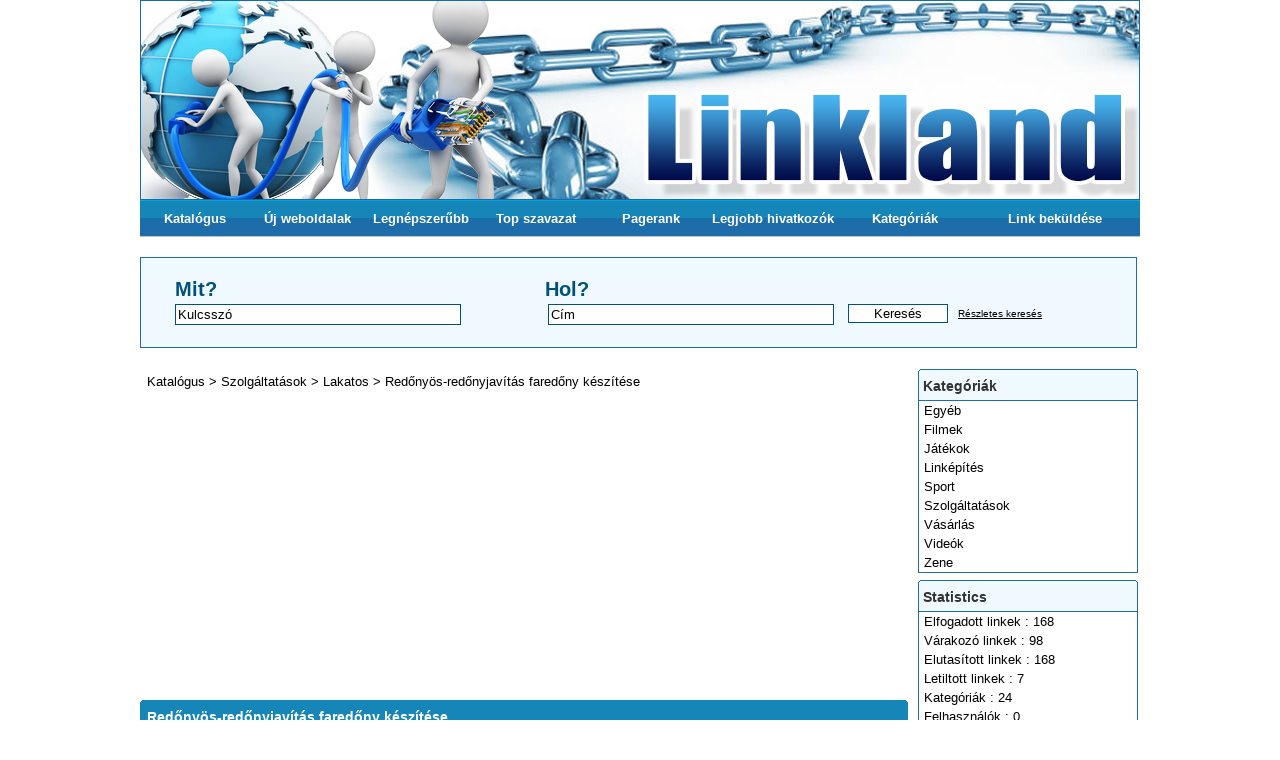

--- FILE ---
content_type: text/html; charset=UTF-8
request_url: https://www.linkland.hu/szolgaltatasok/lakatos/redonyos-redonyjavitas-faredony-keszitese-s70.html
body_size: 3309
content:
<!DOCTYPE html PUBLIC "-//W3C//DTD XHTML 1.0 Strict//EN" "http://www.w3.org/TR/xhtml1/DTD/xhtml1-strict.dtd">
<html xmlns="http://www.w3.org/1999/xhtml" xml:lang="hu" lang="hu">
<head>
<title>Redőnyös-redőnyjavítás faredőny készítése</title>
<meta name="description" content="Családi vállalkozásunk 1945-ben kezdett el foglalkozni árnyékolástechnikával és vagyonvédelmi acélredőnyök(hullámos vasredőny) továbbá detektívrácsok gyártásával. Alapítóatyánk Mészáros József (1926-2" />
<meta name="keywords" content="" />   
<meta name="robots" content="index, follow" />
<meta http-equiv="Content-Type" content="text/html; charset=UTF-8" />
<link href="/templates/arfooo/css/style.css" rel="stylesheet" type="text/css" />
<script type="text/javascript" src="/javascript/config"></script>
<script type="text/javascript" src="/javascript/jquery/jquery.js"></script>
<script type="text/javascript" src="/javascript/jquery/jquery.searchEnginePanel.js"></script>
<script type="text/javascript" src="/javascript/main/loadSearchEngine.js"></script>
<link href="/templates/arfooo/jquery/colorbox/colorbox.css" rel="stylesheet" type="text/css" />
<link href="/templates/arfooo/jquery/theme/ui.all.css" rel="stylesheet" type="text/css" />
<link href="/templates/arfooo/jquery/jquery-rating/jquery.rating.css" rel="stylesheet" type="text/css" />    <script type="text/javascript" src="/javascript/jquery/jquery.captchaCode.js"></script>
<script type="text/javascript" src="/javascript/jquery/jquery.livequery.js"></script>
<script type="text/javascript" src="/javascript/jquery/jquery-validate/jquery.validate.js"></script>
<script type="text/javascript" src="/javascript/jquery/jquery-ui.js"></script>
<script type="text/javascript" src="/javascript/jquery/jquery.popup.js"></script>
<script type="text/javascript" src="/javascript/jquery/colorbox/jquery.colorbox.js"></script>
<script type="text/javascript" src="/javascript/jquery/jquery.form.js"></script>
<script type="text/javascript" src="/javascript/jquery/jquery.formTool.js"></script>
<script type="text/javascript" src="/javascript/jquery/jquery-rating/jquery.rating.js"></script>
<script type="text/javascript" src="/javascript/site/detailsOnLoad.js"></script>
<script type="text/javascript" src="/javascript/site/visitSite.js"></script>
<script type="text/javascript">
setting.retrieveGoogleDetailsSiteId = 70;
setting.categoryId = 12;
</script>
</head>
<body>
<div id="principal">
<div id="top1"></div>
<div id="top2">
<div id="menutop2">
<ul>
<li id="index"><a href="https://www.linkland.hu/">Katalógus</a></li>
<li id="news"><a href="/nouveautes.html">Új weboldalak</a></li>
<li id="tophits"><a href="/top-hits.html">Legnépszerűbb</a></li>
<li id="topnotes"><a href="/top-notes.html">Top szavazat</a></li>
<li id="toprank"><a href="/top-rank.html">Pagerank</a></li>
<li id="topref"><a href="/top-referrers.html">Legjobb hivatkozók a webodlalunkra</a></li>
<li id="cat"><a href="/allcategories.html">Kategóriák</a></li>
<li id="add"><a href="/webmaster-submit-website.html">Link beküldése</a></li>	
</ul>
</div>
</div>
<div id="top3">
<div id="search">
<div id="searchEnginePanel">
<form action="/site/search/" id="searchform" onsubmit="if(this.phrase.value == this.phrase.defaultValue)this.phrase.value='';if(this.where.value == this.where.defaultValue)this.where.value='';">
<div>
<div id="search_keyword_text">Mit?</div>
<div id="search_where_text">Hol?</div>
<input id="search_keyword_buton" type="text" name="phrase" value="Kulcsszó" onfocus="this.value=''" />
<input id="search_where_buton" type="text" name="where" value="Cím" onfocus="this.value=''" />
<input id="search_ok_buton" type="submit" name="go" value="Keresés" />
<input type="hidden" name="isNewSearch" value="true" />
<a href="#" id="advancedSearchLink">Részletes keresés</a>
<div id="searchEngineExtraFields">
</div>
</div>
</form>
</div>
</div>
</div>  
<div id="main1">
<div id="main2">
<div id="left">
</div>
<div id="right">
<div class="menuleft">
<ul>
<li class="header">Kategóriák</li>
<li><a href="/egyeb/" title="Egyéb">Egyéb</a></li>
<li><a href="/filmek/" title="Filmek">Filmek</a></li>
<li><a href="/jatekok/" title="Játékok">Játékok</a></li>
<li><a href="/linkepites/" title="Linképítés">Linképítés</a></li>
<li><a href="/sport/" title="Sport">Sport</a></li>
<li><a href="/szolgaltatasok/" title="Szolgáltatások">Szolgáltatások</a></li>
<li><a href="/vasarlas/" title="Vásárlás">Vásárlás</a></li>
<li><a href="/videok/" title="Videók">Videók</a></li>
<li><a href="/zene/" title="Zene">Zene</a></li>
<li class="text_last"></li>
</ul>
</div>
<div class="menuleft">
<ul>
<li class="header">Statistics</li>
<li class="text">Elfogadott linkek : 168</li>
<li class="text">Várakozó linkek : 98</li>
<li class="text">Elutasított linkek : 168</li>
<li class="text">Letiltott linkek : 7</li>
<li class="text">Kategóriák : 24</li>
<li class="text">Felhasználók : 0</li>
<li class="text_last"></li>
</ul>
</div>
<table style="width:100%; min-height:90px;">
<tr>
<td><script async src="//pagead2.googlesyndication.com/pagead/js/adsbygoogle.js"></script>
<!-- Mobil -->
<ins class="adsbygoogle"
style="display:block; background-color: transparent;"
data-ad-client="ca-pub-3382130055205081"
data-ad-slot="6696224869"
data-ad-format="auto"></ins>
<script>
(adsbygoogle = window.adsbygoogle || []).push({});
</script></td>
</tr>
</table></div>
<div id="middle">
<div class="column">
<div class="show_arbo">
<a href="https://www.linkland.hu/" class="link_showarbo">Katalógus</a> &gt; 
<a href="/szolgaltatasok/" class="link_showarbo">Szolgáltatások</a> &gt;
<a href="/szolgaltatasok/lakatos/" class="link_showarbo">Lakatos</a> &gt;
<a href="/szolgaltatasok/lakatos/redonyos-redonyjavitas-faredony-keszitese-s70.html" class="link_showarbo">Redőnyös-redőnyjavítás faredőny készítése</a>
</div>
<table style="width:100%; min-height:90px;">
<tr>
<td><script async src="//pagead2.googlesyndication.com/pagead/js/adsbygoogle.js"></script>
<!-- Mobil -->
<ins class="adsbygoogle"
style="display:block; background-color: transparent;"
data-ad-client="ca-pub-3382130055205081"
data-ad-slot="6696224869"
data-ad-format="auto"></ins>
<script>
(adsbygoogle = window.adsbygoogle || []).push({});
</script></td>
</tr>
</table>
<div class="title_h">
<h1>Redőnyös-redőnyjavítás faredőny készítése</h1>
</div>
<div class="column_in">
<div id="column_in_details">
Családi vállalkozásunk 1945-ben kezdett el foglalkozni árnyékolástechnikával és vagyonvédelmi acélredőnyök(hullámos vasredőny) továbbá detektívrácsok gyártásával. Alapítóatyánk Mészáros József (1926-2004). Az eltelt évek alatt ahogy fejlődött a technológia úgy mi is fejlődtünk vele együtt.Tevékenységi körünk:Vagyonvédelmi acélredőnyök(üzleti hullámlemez redőnyök,sávredőnyök,detektívrácsok továbbá a létező összes árnyékolástechnikai berendezés gyártása,telepítése és szervizelése.Legyen szó külső vagy belső árnyékolókról a legmagasabb minőségi követelményeknek megfelelően állunk megrendelőink rendelkezésére.Kizárólag kiváló minőségű anyagokkal dolgozunk,munkáinkra 1-5év garanciát vállalunk. A mi referenciánk a már több mint 60.éve sikeresen működő családi vállalkozásunk és az ennyi év alatt szerzett sokezer elégedett megrendelőnk.<br />
<br />
www.meszarosredonyos.hupont.hu   vagy  www.mzroll.clx.hu
<br /><br />
Látogass el erre a szuper weboldalra és ha tetszett akkor térj vissza hozzánk és értékeld: <a href="http://www.meszarosredonyos.hupont.hu" title="Redőnyös-redőnyjavítás faredőny készítése" class="link_black_blue_b_u" target="_blank" onclick="return visitSite(70)">Redőnyös-redőnyjavítás faredőny készítése</a>, és ha nem őt kerested akkor nézd meg az azonos kategóriájú oldalainkat is: 
<a href="/szolgaltatasok/lakatos/" class="link_black_grey">Lakatos</a> <br /><br />
<div class="form_details">
<label class="title_details">Url:</label>
<div class="infos_details"><span class="text_characters_orange">www.meszarosredonyos.hupont.hu</span></div>
</div>
<div class="form_details">
<label class="title_details">Backlink:</label>
<div class="infos_details"><a href="http://www.meszarosredonyos.hupont.hu/35/link-partnerek" title="http://www.meszarosredonyos.hupont.hu/35/link-partnerek" class="link_black_grey" target="_blank">http://www.meszarosredonyos.hupont.hu/35/link-partnerek</a></div>
</div>
<div class="form_details">
<label class="title_details">Látogató:</label>
<div class="infos_details">0</div>
</div>
<div class="form_details">
<label class="title_details">Szavazat:</label>
<div class="infos_details">
<div class="column_in_comment_in_right">
<input name="starmain" type="radio" value="1" class="star" disabled="disabled" />
<input name="starmain" type="radio" value="2" class="star" disabled="disabled" />
<input name="starmain" type="radio" value="3" class="star" disabled="disabled" />
<input name="starmain" type="radio" value="4" class="star" disabled="disabled" />
<input name="starmain" type="radio" value="5" class="star" disabled="disabled" />
</div>
<div class="column_in_comment_in_right">
0.0/5 értékelés 0 szavazatból
</div>
</div>
</div>
<div class="form_details">
<label class="title_details">Hozzászólás:</label>
<div class="infos_details">0</div>
</div>
<div class="form_details">
<label class="title_details">Beküldés dátuma:</label>
<div class="infos_details">6263-02-01</div>
</div>
</div>
<div id="column_in_right_details">
<a href="/uploads/images_thumbs/c7/c7dcb2b7.jpg" title="Redőnyös-redőnyjavítás faredőny készítése" rel="galleryPhotos" style="display:none;" id="mediumImageLink106"><img src="/uploads/images_thumbs/c7/mc7dcb2b7.jpg" alt="Redőnyös-redőnyjavítás faredőny készítése" class="mediumImage" /></a>
<img src="/uploads/images_thumbs/c7/nc7dcb2b7.jpg" photoId="106" mediumSrc="/uploads/images_thumbs/c7/mc7dcb2b7.jpg" normalSrc="/uploads/images_thumbs/c7/c7dcb2b7.jpg" alt="Redőnyös-redőnyjavítás faredőny készítése" class="nanoImage" />
<div class="menudetails">
<ul>                               
<li id="header_interaction">Szavazás és hibajelentés</li>
<li id="warn"><a href="/contact/problemPopup/70" class="link_black_grey_underline dialog" rel="nofollow" title="Hiba jelentés" id="problemPopupLink">Hiba jelentés</a></li>
<li id="comment_rating"><a href="/comment_s70.html" class="link_black_grey_underline dialog" rel="nofollow" title="Hozzászólás írása / Szavazás erre az oldalra" id="commentPopupLink">Hozzászólás írása / Szavazás erre az oldalra</a></li>
<li id="header_info_google">Google pagerank infó</li>
<li class="text">PageRank <span id="pageRank"> Betöltés...</span></li>            <!-- Facebook -->
<br><li id="header_interaction">A weboldal FB like-jai:</li>
<li class="text">
<iframe src="//www.facebook.com/plugins/like.php?href=http://www.meszarosredonyos.hupont.hu&amp;width=190&amp;layout=button_count&amp;action=like&amp;show_faces=true&amp;share=true&amp;height=21" scrolling="no" frameborder="0" style="border:none; overflow:hidden; height:21px;" allowTransparency="true"></iframe></li>
<!-- Facebook -->
</ul>
</div>
</div>
<table style="width:100%; min-height:90px;">
<tr>
<td><script async src="//pagead2.googlesyndication.com/pagead/js/adsbygoogle.js"></script>
<!-- Mobil -->
<ins class="adsbygoogle"
style="display:block; background-color: transparent;"
data-ad-client="ca-pub-3382130055205081"
data-ad-slot="6696224869"
data-ad-format="auto"></ins>
<script>
(adsbygoogle = window.adsbygoogle || []).push({});
</script></td>
</tr>
</table>
</div>
<div class="title_h_2">
<h2>Hasonló oldalak: Redőnyös-redőnyjavítás faredőny készítése</h2>
</div>
<div class="column_in">
<div class="column_in_thematic">
<a href="/szolgaltatasok/lakatos/lakatos-budapest-s13.html" title="Lakatos Budapest" class="link_black_blue_b_u">Lakatos Budapest</a><br />
<span class="text_thematic_close">Lakatos Budapest - 40 éves tapasztalattal rendelkező lakatos Budapest területén és...</span>
</div>
</div>
</div>
</div>
<div class="fixe">&nbsp;</div>
</div>
</div>
</div>
<div id="bottom">
<div id="column_bottom">
Powered by <a href="https://www.linkland.hu/" title="Hogy a google szeressen téged is" class="link_black_grey">Linkkatalógus</a> &copy; 2007 - 2024&nbsp; &nbsp; Generated in 0.034 Queries: 8 &nbsp;&nbsp;
<a href="/contact.html" class="link_black_grey">Kapcsolat</a>
&nbsp;&nbsp;
<a href="/newsletter" class="link_black_grey">Hírlevél</a> &nbsp;&nbsp;
<a href="/info/useCondition" class="link_black_grey">Link beküldés feltételei</a>
</div>
</div>
</body>
</html>

--- FILE ---
content_type: text/html; charset=utf-8
request_url: https://www.google.com/recaptcha/api2/aframe
body_size: 268
content:
<!DOCTYPE HTML><html><head><meta http-equiv="content-type" content="text/html; charset=UTF-8"></head><body><script nonce="J6lTK5wWhiHGS7tnI7_tFQ">/** Anti-fraud and anti-abuse applications only. See google.com/recaptcha */ try{var clients={'sodar':'https://pagead2.googlesyndication.com/pagead/sodar?'};window.addEventListener("message",function(a){try{if(a.source===window.parent){var b=JSON.parse(a.data);var c=clients[b['id']];if(c){var d=document.createElement('img');d.src=c+b['params']+'&rc='+(localStorage.getItem("rc::a")?sessionStorage.getItem("rc::b"):"");window.document.body.appendChild(d);sessionStorage.setItem("rc::e",parseInt(sessionStorage.getItem("rc::e")||0)+1);localStorage.setItem("rc::h",'1769940070845');}}}catch(b){}});window.parent.postMessage("_grecaptcha_ready", "*");}catch(b){}</script></body></html>